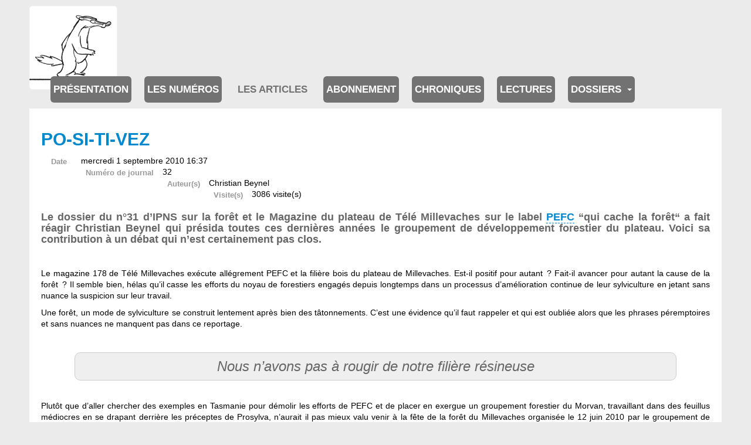

--- FILE ---
content_type: text/html; charset=utf-8
request_url: https://www.journal-ipns.org/les-articles/les-articles/689-po-si-ti-vez
body_size: 15555
content:

<!DOCTYPE html>
<html lang="fr-fr" dir="ltr"
	  class='com_flexicontent view-item itemid-201458 j54 j40 mm-hover '>
<head>
<!-- Google tag (gtag.js) -->
<script async src="https://www.googletagmanager.com/gtag/js?id=G-RVC24FGNTP"></script>
<script>
  window.dataLayer = window.dataLayer || [];
  function gtag(){dataLayer.push(arguments);}
  gtag('js', new Date());

  gtag('config', 'G-RVC24FGNTP');
</script>
	<meta charset="utf-8">
	<meta name="rights" content="Association Info Limousin">
	<meta name="author" content="Info Limousin">
	<meta name="description" content="Le dossier du n°31 d’IPNS sur la forêt et le Magazine du plateau de Télé Millevaches sur le label PEFC “qui cache la forêt“ a fait réagir Christian Beynel qui présida toutes ces dernières années le groupement de développement forestier du plateau. Voici sa contribution à un débat qui n’est certainement pas clos.">
	<title>Articles - PO-SI-TI-VEZ - Journal d'information et de débat du plateau de Millevaches</title>
	<link href="https://www.journal-ipns.org/les-articles/les-articles/689-po-si-ti-vez" rel="canonical">
	<link href="/templates/purity_iii/favicon.ico" rel="icon" type="image/vnd.microsoft.icon">
<link href="/media/vendor/joomla-custom-elements/css/joomla-alert.min.css?0.4.1" rel="stylesheet">
	<link href="/templates/purity_iii/css/bootstrap.css" rel="stylesheet">
	<link href="/components/com_flexicontent/librairies/jquery/css/ui-lightness/jquery-ui-1.13.1.css" rel="stylesheet">
	<link href="/components/com_flexicontent/assets/css/flexicontent.css?09e4ca83db3b647cc6a1e48003fa7560" rel="stylesheet">
	<link href="/components/com_flexicontent/assets/css/j4x.css?09e4ca83db3b647cc6a1e48003fa7560" rel="stylesheet">
	<link href="/components/com_seoglossary/assets/css/jqeasytooltip.css" rel="stylesheet">
	<link href="/components/com_flexicontent/templates/default-journal/css/item.css" rel="stylesheet">
	<link href="/components/com_flexicontent/assets/css/tabber.css?09e4ca83db3b647cc6a1e48003fa7560" rel="stylesheet">
	<link href="/plugins/system/cookiesck/assets/front.css?ver=3.7.1" rel="stylesheet">
	<link href="/media/plg_system_jcepro/site/css/content.min.css?86aa0286b6232c4a5b58f892ce080277" rel="stylesheet">
	<link href="/media/plg_system_jcemediabox/css/jcemediabox.min.css?7d30aa8b30a57b85d658fcd54426884a" rel="stylesheet">
	<link href="/templates/purity_iii/css/legacy-grid.css" rel="stylesheet">
	<link href="/plugins/system/t3/base-bs3/fonts/font-awesome/css/font-awesome.min.css" rel="stylesheet">
	<link href="/media/system/css/joomla-fontawesome.min.css" rel="stylesheet">
	<link href="/templates/purity_iii/css/template.css" rel="stylesheet">
	<link href="/templates/purity_iii/css/megamenu.css" rel="stylesheet">
	<link href="/templates/purity_iii/fonts/font-awesome/css/font-awesome.min.css" rel="stylesheet">
	<link href="/templates/purity_iii/css/custom.css" rel="stylesheet">
	<link href="/components/com_flexicontent/librairies/select2/select2.css?3.5.4" rel="stylesheet">
	<link href="/components/com_flexicontent/assets/css/flexi_filters.css?09e4ca83db3b647cc6a1e48003fa7560" rel="stylesheet">
	<link href="/media/mod_rssocial/css/rssocial-font.css?839cc1" rel="stylesheet">
	<link href="/media/mod_rssocial/css/rssocial-anim.css?839cc1" rel="stylesheet">
	<link href="/media/mod_rssocial/css/rssocial.css?839cc1" rel="stylesheet">
	<link href="/modules/mod_flexitagcloud/tmpl/mod_flexitagcloud.css?09e4ca83db3b647cc6a1e48003fa7560" rel="stylesheet">
	<link href="/components/com_flexicontent/templates/blog/css/category.css" rel="stylesheet">
	<style>#rssocial-194 .rssocial-icons > li { font-size: 36px; }</style>
	<style>#rssocial-194 .rssocial-icons .rssocial-caption > a { font-size: 14px; }</style>
	<style>#rssocial-194 .rssocial-icons-bg .rssocial-link { color: #ffffff; }</style>
	<style>#rssocial-194 .rssocial-icons-bg .rssocial-link:hover { color: #ffffff; }</style>
	<style>#rssocial-194 .rssocial-icons-bg .rssocial-link { background-color: rgba(0, 0, 0, 0.75); }</style>
	<style>#rssocial-194 .rssocial-icons-bg .rssocial-link:hover { background-color: rgba(0, 0, 0, 0.5); }</style>
	<style>#rssocial-194 .rssocial-caption > a { color: #ffffff; }</style>
	<style>#rssocial-194 .rssocial-caption > a:hover { color: #ffffff; }</style>
	<style>#rssocial-194 .rssocial-caption { background-color: rgba(0, 0, 0, 0.75); }</style>
	<style>#rssocial-194 .rssocial-caption:hover { background-color: rgba(0, 0, 0, 0.5); }</style>
	<style>
</style>
	<style>abbr
			{
			border-bottom: 1px dotted;
			}
			span .jqeasytooltip {
			 border-bottom: 1px dashed;
			}</style>
	<style>
			#cookiesck {
				position:fixed;
				left:0;
				right: 0;
				bottom: 0;
				z-index: 1000000;
				min-height: 30px;
				color: #eeeeee;
				background: rgba(0,0,0,0.5);
				text-align: center;
				font-size: 14px;
				line-height: 14px;
			}
			#cookiesck_text {
				padding: 10px 0;
				display: inline-block;
			}
			#cookiesck_buttons {
				float: right;
			}
			.cookiesck_button,
			#cookiesck_accept,
			#cookiesck_decline,
			#cookiesck_settings,
			#cookiesck_readmore {
				float:left;
				padding:10px;
				margin: 5px;
				border-radius: 3px;
				text-decoration: none;
				cursor: pointer;
				transition: all 0.2s ease;
			}
			#cookiesck_readmore {
				float:right;
			}
			#cookiesck_accept {
				background: #1176a6;
				border: 2px solid #1176a6;
				color: #f5f5f5;
			}
			#cookiesck_accept:hover {
				background: transparent;
				border: 2px solid darkturquoise;
				color: darkturquoise;
			}
			#cookiesck_decline {
				background: #000;
				border: 2px solid #000;
				color: #f5f5f5;
			}
			#cookiesck_decline:hover {
				background: transparent;
				border: 2px solid #fff;
				color: #fff;
			}
			#cookiesck_settings {
				background: #fff;
				border: 2px solid #fff;
				color: #000;
			}
			#cookiesck_settings:hover {
				background: transparent;
				border: 2px solid #fff;
				color: #fff;
			}
			#cookiesck_options {
				display: none;
				width: 30px;
				height: 30px;
				border-radius: 15px;
				box-sizing: border-box;
				position: fixed;
				bottom: 0;
				left: 0;
				margin: 10px;
				border: 1px solid #ccc;
				cursor: pointer;
				background: rgba(255,255,255,1) url(/plugins/system/cookiesck/assets/cookies-icon.svg) center center no-repeat;
				background-size: 80% auto;
				z-index: 1000000;
			}
			#cookiesck_options > .inner {
				display: none;
				width: max-content;
				margin-top: -40px;
				background: rgba(0,0,0,0.7);
				position: absolute;
				font-size: 14px;
				color: #fff;
				padding: 4px 7px;
				border-radius: 3px;
			}
			#cookiesck_options:hover > .inner {
				display: block;
			}
			#cookiesck > div {
				display: flex;
				justify-content: space-around;
				align-items: center;
				flex-direction: column;
			}
			
			
			.cookiesck-iframe-wrap-text {
				position: absolute;
				width: 100%;
				padding: 10px;
				color: #fff;
				top: 50%;
				transform: translate(0,-60%);
				text-align: center;
			}
			.cookiesck-iframe-wrap:hover .cookiesck-iframe-wrap-text {
				color: #333;
			}
			.cookiesck-iframe-wrap-allowed .cookiesck-iframe-wrap-text {
				display: none;
			}

		</style>
<script type="application/json" class="joomla-script-options new">{"joomla.jtext":{"FLEXI_FORM_IS_BEING_SUBMITTED":"Sauvegarde du formulaire, veuillez patienter...","FLEXI_LOADING":"chargement","FLEXI_NOT_AN_IMAGE_FILE":"FLEXI_NOT_AN_IMAGE_FILE","FLEXI_IMAGE":"Image","FLEXI_LOADING_IMAGES":"FLEXI_LOADING_IMAGES","FLEXI_THUMBNAILS":"FLEXI_THUMBNAILS","FLEXI_NO_ITEMS_SELECTED":"FLEXI_NO_ITEMS_SELECTED","FLEXI_ARE_YOU_SURE":"FLEXI_ARE_YOU_SURE","FLEXI_APPLYING_FILTERING":"Application des filtres","FLEXI_TYPE_TO_LIST":"... taper votre texte","FLEXI_TYPE_TO_FILTER":" ... taper pour filtrer","FLEXI_UPDATING_CONTENTS":"Mise à jours du contenu ...","ERROR":"Erreur","MESSAGE":"Message","NOTICE":"Annonce","WARNING":"Avertissement","JCLOSE":"Fermer","JOK":"OK","JOPEN":"Ouvrir"},"system.paths":{"root":"","rootFull":"https:\/\/www.journal-ipns.org\/","base":"","baseFull":"https:\/\/www.journal-ipns.org\/"},"csrf.token":"681aeb392d68431fa6fb90b59260748d"}</script>
	<script src="/media/system/js/core.min.js?a3d8f8"></script>
	<script src="/media/vendor/webcomponentsjs/js/webcomponents-bundle.min.js?2.8.0" nomodule defer></script>
	<script src="/media/vendor/jquery/js/jquery.min.js?3.7.1"></script>
	<script src="/media/legacy/js/jquery-noconflict.min.js?504da4"></script>
	<script src="/media/vendor/bootstrap/js/popover.min.js?5.3.8" type="module"></script>
	<script src="/media/system/js/joomla-hidden-mail.min.js?80d9c7" type="module"></script>
	<script src="/media/system/js/messages.min.js?9a4811" type="module"></script>
	<script src="/components/com_flexicontent/librairies/jquery/js/jquery-ui-1.13.1/jquery-ui.min.js"></script>
	<script src="/media/vendor/jquery/js/jquery.js"></script>
	<script src="/components/com_seoglossary/assets/js/jqeasytooltip.v1.3.js"></script>
	<script src="/components/com_flexicontent/assets/js/tabber-minimized.js?09e4ca83db3b647cc6a1e48003fa7560"></script>
	<script src="/plugins/system/cookiesck/assets/front.js?ver=3.7.1"></script>
	<script src="/media/plg_system_jcemediabox/js/jcemediabox.min.js?7d30aa8b30a57b85d658fcd54426884a"></script>
	<script src="/plugins/system/t3/base-bs3/bootstrap/js/bootstrap.js"></script>
	<script src="/plugins/system/t3/base-bs3/js/jquery.tap.min.js"></script>
	<script src="/plugins/system/t3/base-bs3/js/script.js"></script>
	<script src="/plugins/system/t3/base-bs3/js/menu.js"></script>
	<script src="/templates/purity_iii/js/script.js"></script>
	<script src="/plugins/system/t3/base-bs3/js/nav-collapse.js"></script>
	<script src="/components/com_flexicontent/assets/js/flexi-lib.js?09e4ca83db3b647cc6a1e48003fa7560"></script>
	<script src="/components/com_flexicontent/librairies/mousewheel/jquery.mousewheel.min.js"></script>
	<script src="/components/com_flexicontent/librairies/select2/select2.min.js?3.5.4"></script>
	<script src="/components/com_flexicontent/librairies/select2/select2.sortable.js?3.5.4"></script>
	<script src="/components/com_flexicontent/librairies/select2/select2_locale_fr.js?3.5.4"></script>
	<script src="/components/com_flexicontent/assets/js/tmpl-common.js?09e4ca83db3b647cc6a1e48003fa7560"></script>
	<script src="/components/com_flexicontent/assets/js/jquery-easing.js?09e4ca83db3b647cc6a1e48003fa7560"></script>
	<script src="/media/mod_rssocial/js/rssocial.js?839cc1"></script>
	<script>
			function fc_getScreenWidth()
			{
				xWidth = null;
				if(window.screen != null)
					xWidth = window.screen.availWidth;

				if(window.innerWidth != null)
					xWidth = window.innerWidth;

				if(document.body != null)
					xWidth = document.body.clientWidth;

				return xWidth;
			}
			function fc_getScreenHeight() {
				xHeight = null;
				if(window.screen != null)
					xHeight = window.screen.availHeight;

				if(window.innerHeight != null)
					xHeight =   window.innerHeight;

				if(document.body != null)
					xHeight = document.body.clientHeight;

				return xHeight;
			}

			function fc_setCookie(cookieName, cookieValue, nDays, samesite="lax") {
				var today = new Date();
				var expire = new Date();
				var path = "";
				if (nDays==null || nDays<0) nDays=0;
				if (nDays) {
					expire.setTime(today.getTime() + 3600000*24*nDays);
					document.cookie = cookieName+"="+escape(cookieValue) + ";samesite=" + samesite + ";path=" + path + ";expires=" + expire.toGMTString();
				} else {
					document.cookie = cookieName+"="+escape(cookieValue) + ";samesite=" + samesite + ";path=" + path;
				}
				//alert(cookieName+"="+escape(cookieValue) + ";path=" + path);
			}

			fc_screen_width  = fc_getScreenWidth();
			fc_screen_height = fc_getScreenHeight();
			var fc_screen_resolution = "" + fc_screen_width + "x" + fc_screen_height;
			fc_setCookie("fc_screen_resolution", fc_screen_resolution, 0);

			
			
		</script>
	<script>
				var jbase_url_fc = "https:\/\/www.journal-ipns.org\/";
				var jroot_url_fc = "https:\/\/www.journal-ipns.org\/";
				var jclient_path_fc = "";
			</script>
	<script> document.write('<style type="text/css">.fctabber{display:none;}<\/style>'); </script>
	<script>
		var fc_validateOnSubmitForm = 1;
	</script>
	<script>
var COOKIESCK = {
	ALLOWED : ["cookiesck","cookiesckiframes","cookiesckuniquekey","jform_captchacookie","6bff8ec5a5e162a96fa97322586f755c"]
	, VALUE : 'yes'
	, UNIQUE_KEY : '2f84e64805a8ea5a0c7b7bb33c76699f'
	, LOG : '0'
	, LIST : '{}'
	, LIFETIME : '365'
	, DEBUG : '0'
	, TEXT : {
		INFO : 'En visitant ce site, vous acceptez l\'utilisation de cookies afin de vous proposer les meilleurs services possibles.'
		, ACCEPT_ALL : 'Tout accepter'
		, ACCEPT_ALL : 'Tout accepter'
		, DECLINE_ALL : 'Tout décliner'
		, SETTINGS : 'Personnaliser'
		, OPTIONS : 'Options des cookies'
		, CONFIRM_IFRAMES : 'Veuillez confirmer que vous voulez charger les iframes'
	}
};
console.log("COOKIES CK MESSAGE : The list of cookies is empty. Please check the documentation");jQuery(document).ready(function(){ckInitCookiesckIframes();});</script>
	<script>jQuery(document).ready(function(){WfMediabox.init({"base":"\/","theme":"standard","width":"","height":"","lightbox":0,"shadowbox":0,"icons":1,"overlay":1,"overlay_opacity":0.8,"overlay_color":"#000000","transition_speed":500,"close":2,"labels":{"close":"PLG_SYSTEM_JCEMEDIABOX_LABEL_CLOSE","next":"PLG_SYSTEM_JCEMEDIABOX_LABEL_NEXT","previous":"PLG_SYSTEM_JCEMEDIABOX_LABEL_PREVIOUS","cancel":"PLG_SYSTEM_JCEMEDIABOX_LABEL_CANCEL","numbers":"PLG_SYSTEM_JCEMEDIABOX_LABEL_NUMBERS","numbers_count":"PLG_SYSTEM_JCEMEDIABOX_LABEL_NUMBERS_COUNT","download":"PLG_SYSTEM_JCEMEDIABOX_LABEL_DOWNLOAD"},"swipe":true,"expand_on_click":true});});</script>
	<script>
					var fc_sef_lang = 'fr';
					var fc_root_uri = '';
					var fc_base_uri = '';
					var FC_URL_VARS = [];
				</script>
	<script>
					jQuery( document ).ready(function() {
						jQuery("body").prepend('\
							<div id="fc_filter_form_blocker" style="display: none;">\
								<div class="fc_blocker_overlay" style="background-color: rgba(0, 0, 0, 0.3);"></div>\
								<div class="fc_blocker_content" style="background-color: rgba(255, 255, 255, 1); color: rgba(0, 0, 0, 1);">\
									\
									<div class="fc_blocker_mssg" style="" >Application des filtres</div>\
									<div class="fc_blocker_bar"><div style="background-color: rgba(0, 153, 255, 1);"></div></div>\
								</div>\
							</div>\
						');
					});
				</script>
	<script>
				if (typeof jQuery.fn.chosen == 'function') {
					jQuery.fn.chosen_fc = jQuery.fn.chosen;
					jQuery.fn.chosen = function(){
						var args = arguments;
						var result;
						jQuery(this).each(function() {
							if (jQuery(this).hasClass('use_select2_lib') || jQuery(this).hasClass('fc_no_js_attach')) return;
							result = jQuery(this).chosen_fc(args);
						});
						return result;
					};
				}
				
					jQuery(document).ready(function()
					{
						window.skip_select2_js = 0;
						fc_attachSelect2('body');
					});
				</script>
	<script>
			jQuery(document).ready(function() {
				var form=document.getElementById("adminForm");
				if (!!form)
				{
					jQuery(form.elements).filter("input:not(.fc_autosubmit_exclude):not(.select2-input), select:not(.fc_autosubmit_exclude)").on("change", function() {
						adminFormPrepare(form, 1);
					});
					jQuery(form).attr("data-fc-autosubmit", "1");
				}
			});
		
			jQuery(document).ready(function() {
				jQuery("#adminForm .fc_button.button_reset").on("click", function() {
					jQuery("#adminForm_filter_box .use_select2_lib").select2("val", "");
				});
			});
		</script>
	<script>
var COOKIESCK = {
	ALLOWED : ["cookiesck","cookiesckiframes","cookiesckuniquekey","jform_captchacookie","6bff8ec5a5e162a96fa97322586f755c"]
	, VALUE : 'yes'
	, UNIQUE_KEY : '1308d2089ff6336d620f6ed8ed91399d'
	, LOG : '0'
	, LIST : '{}'
	, LIFETIME : '365'
	, DEBUG : '0'
	, TEXT : {
		INFO : 'En visitant ce site, vous acceptez l\'utilisation de cookies afin de vous proposer les meilleurs services possibles.'
		, ACCEPT_ALL : 'Tout accepter'
		, ACCEPT_ALL : 'Tout accepter'
		, DECLINE_ALL : 'Tout décliner'
		, SETTINGS : 'Personnaliser'
		, OPTIONS : 'Options des cookies'
		, CONFIRM_IFRAMES : 'Veuillez confirmer que vous voulez charger les iframes'
	}
};
console.log("COOKIES CK MESSAGE : The list of cookies is empty. Please check the documentation");jQuery(document).ready(function(){ckInitCookiesckIframes();});</script>
	<script>
var COOKIESCK = {
	ALLOWED : ["cookiesck","cookiesckiframes","cookiesckuniquekey","jform_captchacookie","6bff8ec5a5e162a96fa97322586f755c"]
	, VALUE : 'yes'
	, UNIQUE_KEY : '302281e6252178885e9a3d00dc625168'
	, LOG : '0'
	, LIST : '{}'
	, LIFETIME : '365'
	, DEBUG : '0'
	, TEXT : {
		INFO : 'En visitant ce site, vous acceptez l\'utilisation de cookies afin de vous proposer les meilleurs services possibles.'
		, ACCEPT_ALL : 'Tout accepter'
		, ACCEPT_ALL : 'Tout accepter'
		, DECLINE_ALL : 'Tout décliner'
		, SETTINGS : 'Personnaliser'
		, OPTIONS : 'Options des cookies'
		, CONFIRM_IFRAMES : 'Veuillez confirmer que vous voulez charger les iframes'
	}
};
console.log("COOKIES CK MESSAGE : The list of cookies is empty. Please check the documentation");jQuery(document).ready(function(){ckInitCookiesckIframes();});</script>
	<script>
var COOKIESCK = {
	ALLOWED : ["cookiesck","cookiesckiframes","cookiesckuniquekey","jform_captchacookie","6bff8ec5a5e162a96fa97322586f755c"]
	, VALUE : 'yes'
	, UNIQUE_KEY : '5f44ee6e15d6ddb1873b36913b152662'
	, LOG : '0'
	, LIST : '{}'
	, LIFETIME : '365'
	, DEBUG : '0'
	, TEXT : {
		INFO : 'En visitant ce site, vous acceptez l\'utilisation de cookies afin de vous proposer les meilleurs services possibles.'
		, ACCEPT_ALL : 'Tout accepter'
		, ACCEPT_ALL : 'Tout accepter'
		, DECLINE_ALL : 'Tout décliner'
		, SETTINGS : 'Personnaliser'
		, OPTIONS : 'Options des cookies'
		, CONFIRM_IFRAMES : 'Veuillez confirmer que vous voulez charger les iframes'
	}
};
console.log("COOKIES CK MESSAGE : The list of cookies is empty. Please check the documentation");jQuery(document).ready(function(){ckInitCookiesckIframes();});</script>
	<!--[if IE 8]>
				<link href="/components/com_flexicontent/assets/css/ie8.css?09e4ca83db3b647cc6a1e48003fa7560" rel="stylesheet" />
				<![endif]-->
	<meta property="og:title" content="PO-SI-TI-VEZ" />
	<meta property="og:description" content="Le dossier du n°31 d’IPNS sur la forêt et le Magazine du plateau de Télé Millevaches sur le label PEFC “qui cache la forêt“ a fait réagir Christian Beynel qui présida toutes ces dernières années le groupement de développement forestier du plateau. Voici sa contribution à un débat qui n’est certainement pas clos." />
	<script type='text/javascript'>function closeJQTip(id){ if(window.jQuery)
				{ jQuery('.jqeasytooltip'+id).jqeasytooltip(('close',{})); } }</script>

	
<!-- META FOR IOS & HANDHELD -->
	<meta name="viewport" content="width=device-width, initial-scale=1.0, maximum-scale=1.0, user-scalable=no"/>
	<style type="text/stylesheet">
		@-webkit-viewport   { width: device-width; }
		@-moz-viewport      { width: device-width; }
		@-ms-viewport       { width: device-width; }
		@-o-viewport        { width: device-width; }
		@viewport           { width: device-width; }
	</style>
	<script type="text/javascript">
		//<![CDATA[
		if (navigator.userAgent.match(/IEMobile\/10\.0/)) {
			var msViewportStyle = document.createElement("style");
			msViewportStyle.appendChild(
				document.createTextNode("@-ms-viewport{width:auto!important}")
			);
			document.getElementsByTagName("head")[0].appendChild(msViewportStyle);
		}
		//]]>
	</script>
<meta name="HandheldFriendly" content="true"/>
<meta name="apple-mobile-web-app-capable" content="YES"/>
<!-- //META FOR IOS & HANDHELD -->




<!-- Le HTML5 shim and media query for IE8 support -->
<!--[if lt IE 9]>
<script src="//html5shim.googlecode.com/svn/trunk/html5.js"></script>
<script type="text/javascript" src="/plugins/system/t3/base-bs3/js/respond.min.js"></script>
<![endif]-->

<!-- You can add Google Analytics here or use T3 Injection feature -->

<!--[if lt IE 9]>
<link rel="stylesheet" href="/templates/purity_iii/css/ie8.css" type="text/css" />
<![endif]-->
</head>

<body>

<div class="t3-wrapper"> <!-- Need this wrapper for off-canvas menu. Remove if you don't use of-canvas -->


<!-- MAIN NAVIGATION -->
<header id="t3-mainnav" class="wrap navbar navbar-default navbar-fixed-top t3-mainnav">

	<!-- OFF-CANVAS -->
		<!-- //OFF-CANVAS -->

	<div class="container">

		<!-- NAVBAR HEADER -->
		<div class="navbar-header">

			<!-- LOGO -->
			<div class="logo logo-image">
				<div class="logo-image">
					<a href="/" title="Journal IPNS">
													<img class="logo-img" src="/images/blaireau_animation.gif#joomlaImage://local-images/blaireau_animation.gif?width=514&height=490" alt="Journal IPNS" />
						
												
						<span>Journal IPNS</span>
					</a>
				</div>
			</div>
			<!-- //LOGO -->

											<button type="button" class="navbar-toggle" data-toggle="collapse" data-target=".t3-navbar-collapse">
					<i class="fa fa-bars"></i>
				</button>
			
	    
		</div>
		<!-- //NAVBAR HEADER -->

		<!-- NAVBAR MAIN -->
				<nav class="t3-navbar-collapse navbar-collapse collapse"></nav>
		
		<nav class="t3-navbar navbar-collapse collapse">
			<div  class="t3-megamenu"  data-responsive="true">
<ul itemscope itemtype="http://www.schema.org/SiteNavigationElement" class="nav navbar-nav level0">
<li itemprop='name'  data-id="200323" data-level="1">
<a itemprop='url' class=""  href="/presentation"   data-target="#">Présentation </a>

</li>
<li itemprop='name'  data-id="200013" data-level="1" data-hidesub="1">
<a itemprop='url' class=""  href="/les-numeros"   data-target="#">Les numéros </a>

</li>
<li itemprop='name' class="active" data-id="200324" data-level="1" data-hidesub="1">
<a itemprop='url' class=""  href="/les-articles/les-articles"   data-target="#">Les articles</a>

</li>
<li itemprop='name'  data-id="72" data-level="1" data-hidesub="1">
<a itemprop='url' class=""  href="/abonnement"   data-target="#">Abonnement </a>

</li>
<li itemprop='name'  data-id="201037" data-level="1">
<a itemprop='url' class=""  href="/chroniques"   data-target="#">Chroniques </a>

</li>
<li itemprop='name'  data-id="201088" data-level="1">
<a itemprop='url' class=""  href="/lectures"   data-target="#">Lectures </a>

</li>
<li itemprop='name' class="dropdown mega mega-align-justify" data-id="203928" data-level="1" data-alignsub="justify">
<a itemprop='url' class=" dropdown-toggle"  href="/tous-les-dossiers"   data-target="#" data-toggle="dropdown">Dossiers <em class="caret"></em></a>

<div class="nav-child dropdown-menu mega-dropdown-menu col-xs-12"  ><div class="mega-dropdown-inner">
<div class="row">
<div class="col-xs-4 mega-col-nav" data-width="4"><div class="mega-inner">
<ul itemscope itemtype="http://www.schema.org/SiteNavigationElement" class="mega-nav level1">
<li itemprop='name'  data-id="201460" data-level="2">
<a itemprop='url' class=""  href="/tous-les-dossiers/dossier-80-ans-apres-la-guerre-d-espagne"   data-target="#">80 ans après la guerre d’Espagne </a>

</li>
<li itemprop='name'  data-id="201461" data-level="2">
<a itemprop='url' class=""  href="/tous-les-dossiers/dossier-autour-des-centres-d-accueil-pour-demandeurs-d-asile-d-eymoutiers-et-de-peyrelevade"   data-target="#">Autour des centres d’accueil pour demandeurs d’asile </a>

</li>
<li itemprop='name'  data-id="201462" data-level="2">
<a itemprop='url' class=""  href="/tous-les-dossiers/dossier-bonjour-la-nuit"   data-target="#">Bonjour la nuit </a>

</li>
<li itemprop='name'  data-id="201495" data-level="2">
<a itemprop='url' class=""  href="/tous-les-dossiers/dossier-comment-re-habiter-les-centres-bourgs"   data-target="#">Comment ré-habiter les centres bourgs ? </a>

</li>
<li itemprop='name'  data-id="201496" data-level="2">
<a itemprop='url' class=""  href="/tous-les-dossiers/dossier-communaute-de-communes"   data-target="#">Communauté de communes </a>

</li>
<li itemprop='name'  data-id="202146" data-level="2">
<a itemprop='url' class=""  href="/tous-les-dossiers/dossier-elections-municipales-2008"   data-target="#">Elections municipales 2008 </a>

</li>
<li itemprop='name'  data-id="201497" data-level="2">
<a itemprop='url' class=""  href="/tous-les-dossiers/dossier-elections-municipales-2014"   data-target="#">Elections municipales 2014 </a>

</li>
<li itemprop='name'  data-id="202584" data-level="2">
<a itemprop='url' class=""  href="/tous-les-dossiers/dossier-entreprendre-collectivement"   data-target="#">Entreprendre collectivement </a>

</li>
<li itemprop='name'  data-id="202111" data-level="2">
<a itemprop='url' class=""  href="/tous-les-dossiers/dossier-etat-de-l-eau-sur-le-plateau"   data-target="#">État de l’eau sur le plateau </a>

</li>
<li itemprop='name'  data-id="201498" data-level="2">
<a itemprop='url' class=""  href="/tous-les-dossiers/dossier-exiles-solidarites-sur-un-plateau-et-au-dela"   data-target="#">Exilés, solidarités sur un plateau et au-delà </a>

</li>
<li itemprop='name'  data-id="201499" data-level="2">
<a itemprop='url' class=""  href="/tous-les-dossiers/dossier-fin-programmee-des-feuillus-sur-le-plateau"   data-target="#">Fin programmée des feuillus sur le plateau </a>

</li>
<li itemprop='name'  data-id="201925" data-level="2">
<a itemprop='url' class=""  href="/tous-les-dossiers/dossier-il-court-il-court-le-circuit-court"   data-target="#">Il court, il court, le circuit court </a>

</li>
<li itemprop='name'  data-id="201880" data-level="2">
<a itemprop='url' class=""  href="/tous-les-dossiers/dossier-innovation-sociale-ou-precarisation-des-conditions-de-travail-les-nouveaux-contours-de-l-emploi-associatif"   data-target="#">Innovation sociale ou précarisation des conditions de travail </a>

</li>
</ul>
</div></div>
<div class="col-xs-4 mega-col-nav" data-width="4"><div class="mega-inner">
<ul itemscope itemtype="http://www.schema.org/SiteNavigationElement" class="mega-nav level1">
<li itemprop='name'  data-id="201500" data-level="2">
<a itemprop='url' class=""  href="/tous-les-dossiers/dossier-la-foret"   data-target="#">La forêt </a>

</li>
<li itemprop='name'  data-id="201879" data-level="2">
<a itemprop='url' class=""  href="/tous-les-dossiers/dossier-la-montagne-limousine-une-foret-habitee"   data-target="#">La montagne Limousine, une forêt habitée ? </a>

</li>
<li itemprop='name'  data-id="201502" data-level="2">
<a itemprop='url' class=""  href="/tous-les-dossiers/dossier-l-energie-du-plateau-l-hydro-electricite"   data-target="#">L'énergie du plateau : l'hydro-électricité </a>

</li>
<li itemprop='name'  data-id="201501" data-level="2">
<a itemprop='url' class=""  href="/tous-les-dossiers/dossier-l-education-en-question"   data-target="#">L'éducation en question </a>

</li>
<li itemprop='name'  data-id="204755" data-level="2">
<a itemprop='url' class=""  href="/tous-les-dossiers/dossier-lenoir-est-le-brun"   data-target="#">Lenoir est le brun </a>

</li>
<li itemprop='name'  data-id="202662" data-level="2">
<a itemprop='url' class=""  href="/tous-les-dossiers/dossier-les-municipales"   data-target="#">Les municipales </a>

</li>
<li itemprop='name'  data-id="201524" data-level="2">
<a itemprop='url' class=""  href="/tous-les-dossiers/dossier-les-sections-nos-proprietes-collectives-ignorees"   data-target="#">Les sections, nos propriétés collectives ignorées </a>

</li>
<li itemprop='name'  data-id="202189" data-level="2">
<a itemprop='url' class=""  href="/tous-les-dossiers/dossier-lettre-ouverte-a-la-prefete-de-la-creuse"   data-target="#">Lettre ouverte à la préfète de la Creuse </a>

</li>
<li itemprop='name'  data-id="203127" data-level="2">
<a itemprop='url' class=""  href="/tous-les-dossiers/dossier-limousin-rebelle"   data-target="#">Limousin rebelle </a>

</li>
<li itemprop='name'  data-id="202912" data-level="2">
<a itemprop='url' class=""  href="/tous-les-dossiers/dossier-logement"   data-target="#">Logement </a>

</li>
<li itemprop='name'  data-id="201739" data-level="2">
<a itemprop='url' class=""  href="/tous-les-dossiers/dossier-loup-y-es-tu"   data-target="#">Loup y-es tu ? </a>

</li>
<li itemprop='name'  data-id="201705" data-level="2">
<a itemprop='url' class=""  href="/tous-les-dossiers/dossier-l-usine-de-la-discorde"   data-target="#">L'usine de la discorde </a>

</li>
<li itemprop='name'  data-id="201503" data-level="2">
<a itemprop='url' class=""  href="/tous-les-dossiers/dossier-millevaches-territoire-en-mouvement"   data-target="#">Millevaches, territoire en mouvement </a>

</li>
<li itemprop='name'  data-id="201740" data-level="2">
<a itemprop='url' class=""  href="/tous-les-dossiers/dossier-mobilite-se-deplacer-autrement"   data-target="#">Mobilité, se déplacer autrement </a>

</li>
</ul>
</div></div>
<div class="col-xs-4 mega-col-nav" data-width="4"><div class="mega-inner">
<ul itemscope itemtype="http://www.schema.org/SiteNavigationElement" class="mega-nav level1">
<li itemprop='name'  data-id="201770" data-level="2">
<a itemprop='url' class=""  href="/tous-les-dossiers/dossier-notre-foret-pour-demain-n-1"   data-target="#">Notre forêt pour demain n°1 </a>

</li>
<li itemprop='name'  data-id="201525" data-level="2">
<a itemprop='url' class=""  href="/tous-les-dossiers/dossier-notre-foret-pour-demain-n-2"   data-target="#">Notre forêt pour demain n°2 </a>

</li>
<li itemprop='name'  data-id="201504" data-level="2">
<a itemprop='url' class=""  href="/tous-les-dossiers/dossier-pauvrete-et-solidarite-rurales"   data-target="#">Pauvreté et solidarité rurales </a>

</li>
<li itemprop='name'  data-id="204777" data-level="2">
<a itemprop='url' class=""  href="/tous-les-dossiers/dossier-porcherie"   data-target="#">Porcherie </a>

</li>
<li itemprop='name'  data-id="202564" data-level="2">
<a itemprop='url' class=""  href="/tous-les-dossiers/dossier-pnr-cris-et-chuchotements"   data-target="#">PNR : cris et chuchotements... </a>

</li>
<li itemprop='name'  data-id="202347" data-level="2">
<a itemprop='url' class=""  href="/tous-les-dossiers/dossier-pnr-de-millevaches-en-limousin-vous-avez-dit-contrat"   data-target="#">PNR de Millevaches en Limousin : Vous avez dit contrat ?  </a>

</li>
<li itemprop='name'  data-id="202352" data-level="2">
<a itemprop='url' class=""  href="/tous-les-dossiers/dossier-produire-local-une-necessite"   data-target="#">Produire local, une nécessité </a>

</li>
<li itemprop='name'  data-id="201505" data-level="2">
<a itemprop='url' class=""  href="/tous-les-dossiers/dossier-quand-le-plateau-donne-des-boutons-a-limoges"   data-target="#">Quand le plateau donne des boutons à Limoges </a>

</li>
<li itemprop='name'  data-id="201506" data-level="2">
<a itemprop='url' class=""  href="/tous-les-dossiers/dossier-quel-pouvoir-des-habitants-sur-leur-environnement"   data-target="#">Quel pouvoir des habitants sur leur environnement ? </a>

</li>
<li itemprop='name'  data-id="201507" data-level="2">
<a itemprop='url' class=""  href="/tous-les-dossiers/dossier-reforme-territoriale"   data-target="#">Réforme territoriale </a>

</li>
<li itemprop='name'  data-id="201508" data-level="2">
<a itemprop='url' class=""  href="/tous-les-dossiers/dossier-residences-secondaires"   data-target="#">Résidences secondaires </a>

</li>
<li itemprop='name'  data-id="201544" data-level="2">
<a itemprop='url' class=""  href="/tous-les-dossiers/dossier-uranium-un-limousin-tres-enrichi"   data-target="#">Uranium : un limousin très enrichi </a>

</li>
<li itemprop='name'  data-id="201861" data-level="2">
<a itemprop='url' class=""  href="/tous-les-dossiers/dossier-usines-a-viande-a-tomates-a-pellets-memes-lubies-memes-impasses"   data-target="#">Usines à viande, à tomates, à pellets : mêmes lubies, mêmes impasses ! </a>

</li>
<li itemprop='name'  data-id="201509" data-level="2">
<a itemprop='url' class=""  href="/tous-les-dossiers/dossier-vassiviere-vers-un-despotisme-territorial"   data-target="#">Vassivière, vers un despotisme territorial </a>

</li>
</ul>
</div></div>
</div>
<div class="row">
<div class="col-xs-12 mega-col-nav" data-width="12"><div class="mega-inner">
</div>
<div class="row">
<div class="col-xs-12 mega-col-nav" data-width="12"><div class="mega-inner">
</div>
</div></div>
</li>
</ul>
</div>

		</nav>
    <!-- //NAVBAR MAIN -->

	</div>
</header>
<!-- //MAIN NAVIGATION -->






<!-- NAV HELPER -->
<nav class="wrap t3-navhelper ">
	<div class="container">
		
	</div>
</nav>
<!-- //NAV HELPER -->




<div id="t3-mainbody" class="container t3-mainbody">
	<div class="row">

		<!-- MAIN CONTENT -->
		<div id="t3-content" class="t3-content col-xs-12">
						<div id="system-message-container" aria-live="polite"></div>

						<div id="flexicontent" class="flexicontent   fcitems fcitem689 fctype2 fcmaincat64 menuitem201458" itemscope itemtype="http://schema.org/Article">

	
  
	
		
			
	
	
	
	

			<!-- BOF item title -->
		<h1 class="contentheading">
			<span class="fc_item_title" itemprop="name">
			PO-SI-TI-VEZ			</span>
		</h1>
		<!-- EOF item title -->
	

  

	

	

			<!-- BOF subtitle3 block -->
		<div class="flexi lineinfo subtitle3">
						<div class="flexi element field_date">
								<span class="flexi label field_date">Date</span>
								<div class="flexi value field_date">mercredi 1 septembre 2010 16:37</div>
			</div>
						<div class="flexi element field_numero_journal">
								<span class="flexi label field_numero_journal">Numéro de journal</span>
								<div class="flexi value field_numero_journal">32</div>
			</div>
						<div class="flexi element field_auteur">
								<span class="flexi label field_auteur">Auteur(s)</span>
								<div class="flexi value field_auteur">Christian Beynel</div>
			</div>
						<div class="flexi element field_hits">
								<span class="flexi label field_hits">Visite(s)</span>
								<div class="flexi value field_hits">3086 visite(s)</div>
			</div>
					</div>
		<!-- EOF subtitle3 block -->
	


	<div class="fcclear"></div>

	
	

	<div class="fcclear"></div>


	

	<div class="fcclear"></div>


			<!-- BOF description -->
		<div class="flexi description">
										<div class="desc-content field_text"><h3 dir="ltr">Le dossier du n°31 d’IPNS sur la forêt et le Magazine du plateau de Télé Millevaches sur le label <span ><a href="/component/seoglossary/glossaries/1-glossaire/pefc" data-tipcontent="&lt;p&gt;Programme de reconnaissance des certifications foresti&egrave;res&lt;span style=&quot;color: #222222; font-family: sans-serif; font-size: 14px;&quot;&gt;&lt;/span&gt;&lt;/p&gt;" data-tiptheme="tipthemeflatdarklight"data-tipdelayclose="500"data-tipmouseleave="false"data-tipcontent="html"data-tipeventout="mouseout"  class="jqeasytooltip jqeasytooltip93" id="jqeasytooltip93"  title="PEFC">PEFC</a></span> “qui cache la forêt“ a fait réagir Christian Beynel qui présida toutes ces dernières années le groupement de développement forestier du plateau. Voici sa contribution à un débat qui n’est certainement pas clos.</h3>
<p>&nbsp;</p>
<p dir="ltr">Le magazine 178 de Télé Millevaches exécute allégrement PEFC et la filière bois du plateau de Millevaches. Est-il positif pour autant ? Fait-il avancer pour autant la cause de la forêt ? Il semble bien, hélas qu’il casse les efforts du noyau de forestiers engagés depuis longtemps dans un processus d’amélioration continue de leur sylviculture en jetant sans nuance la suspicion sur leur travail.</p>
<p dir="ltr">Une forêt, un mode de sylviculture se construit lentement après bien des tâtonnements. C’est une évidence qu’il faut rappeler et qui est oubliée alors que les phrases péremptoires et sans nuances ne manquent pas dans ce reportage.</p>
<p>&nbsp;</p>
<h5 dir="ltr">Nous n’avons pas à rougir de notre filière résineuse</h5>
<p>&nbsp;</p>
<p>Plutôt que d’aller chercher des exemples en Tasmanie pour démolir les efforts de PEFC et de placer en exergue un groupement forestier du Morvan, travaillant dans des feuillus médiocres en se drapant derrière les préceptes de Prosylva, n’aurait il pas mieux valu venir à la fête de la forêt du Millevaches organisée le 12 juin 2010 par le groupement de développement forestier du plateau de Millevaches avec l’aide de toute la population de Saint Setiers qui a réuni près de 3000 personnes dans une forêt plantée dans les années 1970, conduite de manière à préparer une régénération contrôlée que certains qualifieraient de naturelle aussi bien dans les feuillus que dans les résineux.</p>
<p dir="ltr">Nous n’avons pas à rougir de notre filière résineuse sur le plateau de Millevaches car curieusement le reportage n’aborde pas le problème de la forêt feuillue alors qu’elle couvre 43% de la surface de notre forêt et le moins que l’on puisse dire, c’est qu’elle n’est pas très brillante, faute de travail et surtout parce qu’elle est installée la plupart du temps, surtout sur la partie haute du plateau de Millevaches, dans des conditions difficiles.</p>
<p>&nbsp;</p>
<p><img src="/images/images/32/coupe_rase_foret.jpg" width="70%" height="NaN" alt="coupe rase foret" style="margin-bottom: 10px; margin-left: auto; border: 1px solid #000000; display: block; margin-right: auto;" /></p>
<p>&nbsp;</p>
<p dir="ltr">Nous sommes partis de rien. La crise de l’agriculture traditionnelle a laissé libre des surfaces importantes après la seconde guerre mondiale. Le choix a été entre une forêt spontanée de feuillus médiocres et une forêt de résineux dont les essences nous ont été imposées par le fonds forestier national. Le douglas était proscrit des subventions au dessus de 700 mètres alors qu’il est à sa place (les expériences réussies de régénération naturelle le prouvent) dans notre moyenne montagne à climat océanique dégradé dont les caractéristiques physiques ressemblent à son aire d’origine, nous faisant perdre un temps précieux. L’ancien sous-préfet d’Ussel trouvait il y a deux ou trois ans que notre volume de production était insuffisant pour attirer des grosses unités de sciage.</p>
<p>&nbsp;</p>
<h5 dir="ltr">Les machines ont le mérite de faire travailler les hommes dans de bonnes conditions</h5>
<p>&nbsp;</p>
<p>Le magazine nous reproche nos coupes rases menées par des engins monstrueux, mais il faut souligner, ils ont l’immense mérite de faire travailler les hommes dans de bonnes conditions. Elles sont pourtant obligatoires et parfois urgentes pour couper les sapins grandis, les épicéas de sitkas et même les épicéas communs victimes des séquelles de la tempête, des sécheresses de 2003 et 2004, et peut être du réchauffement climatique<sup>1</sup>. Les cartes de projection de végétation dans les années 2050 sont en tout cas inquiétantes et tout forestier investissant à long terme est bien obligé d’en tenir compte.</p>
<p dir="ltr">La récolte sur le territoire du <span ><a href="/component/seoglossary/glossaries/1-glossaire/pnr" data-tipcontent="&lt;p&gt;Parc Naturel R&eacute;gional de Millevaches en Limousin&lt;/p&gt;" data-tiptheme="tipthemeflatdarklight"data-tipdelayclose="500"data-tipmouseleave="false"data-tipcontent="html"data-tipeventout="mouseout"  class="jqeasytooltip jqeasytooltip1" id="jqeasytooltip1"  title="PNR">PNR</a></span> est importante, elle avoisine 1 000 000 de m3 pour les résineux et un peu moins de 400 000 m3 pour les feuillus. Ce territoire est devenu la première région forestière du Limousin. Une de nos responsabilités est de ravitailler les industries qui se sont installées à sa périphérie même si un de nos souhaits est de les voir s’installer en plein cœur du massif à l’instar d’Ambiance Bois à Faux-la-Montagne sans oublier le bois énergie de préférence sous une forme moins contraignante que le bois buche.</p>
<p dir="ltr">Nous ne disposons pas pour l’instant de chiffres sur l’origine de cette récolte. Les éclaircies sont très nombreuses démontrant que la vulgarisation forestière a fait des progrès considérables. Nous possédons une technicité certaine que nous cherchons à améliorer.</p>
<p dir="ltr">Pour changer de mode de gestion, passer à la forêt perpétuelle, à la futaie irrégulière, comme vous nous le suggérez, il nous faut du temps. Beaucoup d’entre nous essayent la régénération naturelle qui n’est pas une technique simple ; encore faut-il disposer de portes graines de bonne qualité et d’opérateurs qualifiés, les surprises et les échecs n’étant pas exclus et en tout état de cause les coûts de mise en place sont les mêmes.</p>
<p dir="ltr">Pendant longtemps, nous serons entre deux modes de gestion forestière. Nous connaissons bien la technique actuelle que je qualifierai de landaise, il serait stupide de l’abandonner mais en même temps, en fonction des stations, de la qualité des portes graines dont nous disposons nous pouvons nous orienter vers des techniques de futaie jardinée et de régénération naturelle. Le douglas dans cette perspective peut nous rendre de grands services.</p>
<p dir="ltr">Arrêtons de parler de monoculture, cette essence pour l’instant, même si la tendance est en hausse, ne représente que 21% de la forêt du PNR, ce qui n’empêche pas d’essayer d’adapter et d’essayer d’autres essences comme l’érable sycomore, le sapin noble, le tsuga etc.</p>
<p>&nbsp;</p>
<h5 dir="ltr">Le plateau de Millevaches n’est ni la Tasmanie,&nbsp;ni l’ouest américain !</h5>
<p>&nbsp;</p>
<p>Mais soyons prudents, ne soyons pas affirmatifs, observons, tenons compte du marché même si nous ne devons pas en être prisonnier et tentons de diversifier les débouchés.</p>
<p dir="ltr">Avez-vous choisi pour défendre votre point de vue et une autre gestion de la forêt la bonne solution ? Nous avons tenté une autre voie, moins polémique, celle de la formation des hommes et de leur information en créant un groupement de développement forestier et nous regrettons que la charte forestière de territoire mise en place par le PNR (qui ne souffle pas un mot de la forêt feuillue) ne consacre qu’une petite ligne de crédit de 29 000 euros sur trois ans à la formation des 20 000 propriétaires forestiers qui la plupart sont des petits propriétaires héritiers des paysans de la montagne chassés par l’exode rural et qui par atavisme ont gardé quelques parcelles de terrains plus ou moins boisées. L’efficacité de la charte aurait gagné à s’intéresser en premier à ces propriétaires qui la plupart du temps ont peu de connaissances forestières.</p>
<p dir="ltr">Je ne mets pas en doute vos intentions mais à trop vouloir prouver, à trop amalgamer vous pouvez faire un tort considérable et contrarier nos efforts de vulgarisation et lutter même contre vos propres objectifs. Le bois est un matériau renouvelable et dont le monde entier aura un grand besoin dans les décennies futures. Nous pouvons le produire de manière tout à fait satisfaisante en respectant le milieu.</p>
<p>&nbsp;</p>
<p dir="ltr">Imaginez le choc de vos images, la force du commentaire à charge qui l’accompagne, sur un public mal informé. Le plateau de Millevaches n’est ni la Tasmanie, ni l’ouest américain ! Vous pouvez casser notre travail d’amélioration de la sylviculture pendant des années. Une autre voie est possible, celle de montrer les efforts de ceux qui s’accrochent et qui essayent d’améliorer leurs procédés. Positivez nos expériences, essayez de les comprendre et non de les stigmatiser.</p>
<p>&nbsp;</p>
<address dir="ltr">Christian Beynel<br /><sup>1</sup> La température moyenne de Peyrelevade aurait augmentée de 1,8° en trente ans.</address> </div>
					</div>
		<!-- EOF description -->
	

	<div class="fcclear"></div>


	
	

	<div class="fcclear"></div>


	

			<!-- BOF bottom block -->
				<div class="flexi bottomblock infoblock twocols  ">
			<ul class="flexi">
								<li class="flexi lvbox field_theme span6">
					<div>
												<span class="flexi label field_theme">Thème</span>
												<div class="flexi value field_theme"><div style="display:inline" itemprop="url" >Débat</div></div>
					</div>
				</li>
								<li class="flexi lvbox field_tags span6">
					<div>
												<div class="flexi value field_tags"><a class="fc_tags fc_tag_372 link_tags" href="/les-articles/les-articles/tag/372-pefc">PEFC</a> | <a class="fc_tags fc_tag_343 link_tags" href="/les-articles/les-articles/tag/343-sylviculture">sylviculture</a> | <a class="fc_tags fc_tag_265 link_tags" href="/les-articles/les-articles/tag/265-coupe-rase">coupe rase</a> | <a class="fc_tags fc_tag_90 link_tags" href="/les-articles/les-articles/tag/90-tele-millevaches">Télé Millevaches</a> | <a class="fc_tags fc_tag_43 link_tags" href="/les-articles/les-articles/tag/43-foret">forêt</a></div>
					</div>
				</li>
							</ul>
		</div>
		<!-- EOF bottom block -->
	



	


	
	
</div>
		</div>
		<!-- //MAIN CONTENT -->

	</div>
</div> 





	<!-- SPOTLIGHT 1 -->

	<div class="wrap t3-sl t3-sl-1">

    <div class="container">

  			<!-- SPOTLIGHT -->
	<div class="t3-spotlight t3-spotlight-1  row">
					<div class=" col-md-12">
								<div class="t3-module module " id="Mod109"><div class="module-inner"><h3 class="module-title "><span>Tags</span></h3><div class="module-ct"><ul id="flexicloud" class="mod_flexitagcloud">
	<li>
				<a href="/les-articles/les-articles/tag/5-eymoutiers?module=109" class="tag5" 
			" 		>Eymoutiers</a>
	</li>
	<li>
				<a href="/les-articles/les-articles/tag/6-democratie?module=109" class="tag2" 
			" 		>démocratie</a>
	</li>
	<li>
				<a href="/les-articles/les-articles/tag/8-agro-industrie?module=109" class="tag1" 
			" 		>agro-industrie</a>
	</li>
	<li>
				<a href="/les-articles/les-articles/tag/10-pnr?module=109" class="tag4" 
			" 		>PNR</a>
	</li>
	<li>
				<a href="/les-articles/les-articles/tag/11-ruralite?module=109" class="tag4" 
			" 		>ruralité</a>
	</li>
	<li>
				<a href="/les-articles/les-articles/tag/12-geographie?module=109" class="tag2" 
			" 		>géographie</a>
	</li>
	<li>
				<a href="/les-articles/les-articles/tag/13-creuse?module=109" class="tag3" 
			" 		>Creuse</a>
	</li>
	<li>
				<a href="/les-articles/les-articles/tag/16-gentioux?module=109" class="tag3" 
			" 		>Gentioux</a>
	</li>
	<li>
				<a href="/les-articles/les-articles/tag/18-histoire?module=109" class="tag7" 
			" 		>histoire</a>
	</li>
	<li>
				<a href="/les-articles/les-articles/tag/21-temoignage?module=109" class="tag4" 
			" 		>témoignage</a>
	</li>
	<li>
				<a href="/les-articles/les-articles/tag/24-circuit-court?module=109" class="tag1" 
			" 		>circuit court</a>
	</li>
	<li>
				<a href="/les-articles/les-articles/tag/25-agriculture?module=109" class="tag7" 
			" 		>agriculture</a>
	</li>
	<li>
				<a href="/les-articles/les-articles/tag/27-livre?module=109" class="tag2" 
			" 		>livre</a>
	</li>
	<li>
				<a href="/les-articles/les-articles/tag/28-limoges?module=109" class="tag1" 
			" 		>Limoges</a>
	</li>
	<li>
				<a href="/les-articles/les-articles/tag/29-neo-ruraux?module=109" class="tag2" 
			" 		>néo-ruraux</a>
	</li>
	<li>
				<a href="/les-articles/les-articles/tag/32-nedde?module=109" class="tag2" 
			" 		>Nedde</a>
	</li>
	<li>
				<a href="/les-articles/les-articles/tag/33-accueil?module=109" class="tag3" 
			" 		>accueil</a>
	</li>
	<li>
				<a href="/les-articles/les-articles/tag/36-plateau-de-millevaches?module=109" class="tag6" 
			" 		>plateau de Millevaches</a>
	</li>
	<li>
				<a href="/les-articles/les-articles/tag/37-police?module=109" class="tag2" 
			" 		>police</a>
	</li>
	<li>
				<a href="/les-articles/les-articles/tag/39-eau?module=109" class="tag3" 
			" 		>eau</a>
	</li>
	<li>
				<a href="/les-articles/les-articles/tag/40-pollution?module=109" class="tag4" 
			" 		>pollution</a>
	</li>
	<li>
				<a href="/les-articles/les-articles/tag/42-initiative?module=109" class="tag7" 
			" 		>initiative</a>
	</li>
	<li>
				<a href="/les-articles/les-articles/tag/43-foret?module=109" class="tag9" 
			" 		>forêt</a>
	</li>
	<li>
				<a href="/les-articles/les-articles/tag/45-energie?module=109" class="tag3" 
			" 		>énergie</a>
	</li>
	<li>
				<a href="/les-articles/les-articles/tag/46-consommation?module=109" class="tag1" 
			" 		>consommation</a>
	</li>
	<li>
				<a href="/les-articles/les-articles/tag/48-gestion?module=109" class="tag3" 
			" 		>gestion</a>
	</li>
	<li>
				<a href="/les-articles/les-articles/tag/50-memoire?module=109" class="tag2" 
			" 		>mémoire</a>
	</li>
	<li>
				<a href="/les-articles/les-articles/tag/51-patrimoine?module=109" class="tag3" 
			" 		>patrimoine</a>
	</li>
	<li>
				<a href="/les-articles/les-articles/tag/52-exploitation-forestiere?module=109" class="tag4" 
			" 		>exploitation forestière</a>
	</li>
	<li>
				<a href="/les-articles/les-articles/tag/54-election?module=109" class="tag2" 
			" 		>élection</a>
	</li>
	<li>
				<a href="/les-articles/les-articles/tag/56-montagne-limousine?module=109" class="tag4" 
			" 		>montagne limousine</a>
	</li>
	<li>
				<a href="/les-articles/les-articles/tag/57-territoire?module=109" class="tag6" 
			" 		>territoire</a>
	</li>
	<li>
				<a href="/les-articles/les-articles/tag/58-communaute-de-communes?module=109" class="tag2" 
			" 		>communauté de communes</a>
	</li>
	<li>
				<a href="/les-articles/les-articles/tag/62-vassiviere?module=109" class="tag3" 
			" 		>Vassivière</a>
	</li>
	<li>
				<a href="/les-articles/les-articles/tag/63-collectif?module=109" class="tag2" 
			" 		>collectif</a>
	</li>
	<li>
				<a href="/les-articles/les-articles/tag/80-etude?module=109" class="tag2" 
			" 		>étude</a>
	</li>
	<li>
				<a href="/les-articles/les-articles/tag/87-migrants?module=109" class="tag2" 
			" 		>migrants</a>
	</li>
	<li>
				<a href="/les-articles/les-articles/tag/90-tele-millevaches?module=109" class="tag2" 
			" 		>Télé Millevaches</a>
	</li>
	<li>
				<a href="/les-articles/les-articles/tag/92-art?module=109" class="tag3" 
			" 		>art</a>
	</li>
	<li>
				<a href="/les-articles/les-articles/tag/94-photographies?module=109" class="tag2" 
			" 		>photographies</a>
	</li>
	<li>
				<a href="/les-articles/les-articles/tag/104-peyrelevade?module=109" class="tag3" 
			" 		>Peyrelevade</a>
	</li>
	<li>
				<a href="/les-articles/les-articles/tag/110-nucleaire?module=109" class="tag2" 
			" 		>nucléaire</a>
	</li>
	<li>
				<a href="/les-articles/les-articles/tag/114-politique?module=109" class="tag3" 
			" 		>politique</a>
	</li>
	<li>
				<a href="/les-articles/les-articles/tag/119-aubusson?module=109" class="tag2" 
			" 		>Aubusson</a>
	</li>
	<li>
				<a href="/les-articles/les-articles/tag/121-culture?module=109" class="tag3" 
			" 		>culture</a>
	</li>
	<li>
				<a href="/les-articles/les-articles/tag/128-faux-la-montagne?module=109" class="tag5" 
			" 		>Faux-la-Montagne</a>
	</li>
	<li>
				<a href="/les-articles/les-articles/tag/129-pesticides?module=109" class="tag2" 
			" 		>pesticides</a>
	</li>
	<li>
				<a href="/les-articles/les-articles/tag/144-environnement?module=109" class="tag2" 
			" 		>environnement</a>
	</li>
	<li>
				<a href="/les-articles/les-articles/tag/146-paysage?module=109" class="tag2" 
			" 		>paysage</a>
	</li>
	<li>
				<a href="/les-articles/les-articles/tag/159-association?module=109" class="tag10" 
			" 		>association</a>
	</li>
	<li>
				<a href="/les-articles/les-articles/tag/162-creuse-grand-sud?module=109" class="tag2" 
			" 		>Creuse Grand Sud</a>
	</li>
	<li>
				<a href="/les-articles/les-articles/tag/165-bourganeuf?module=109" class="tag2" 
			" 		>Bourganeuf</a>
	</li>
	<li>
				<a href="/les-articles/les-articles/tag/168-region?module=109" class="tag2" 
			" 		>région</a>
	</li>
	<li>
				<a href="/les-articles/les-articles/tag/171-cada?module=109" class="tag2" 
			" 		>CADA</a>
	</li>
	<li>
				<a href="/les-articles/les-articles/tag/188-felletin?module=109" class="tag4" 
			" 		>Felletin</a>
	</li>
	<li>
				<a href="/les-articles/les-articles/tag/192-resistance?module=109" class="tag2" 
			" 		>résistance</a>
	</li>
	<li>
				<a href="/les-articles/les-articles/tag/196-communication?module=109" class="tag2" 
			" 		>communication</a>
	</li>
	<li>
				<a href="/les-articles/les-articles/tag/200-tarnac?module=109" class="tag3" 
			" 		>Tarnac</a>
	</li>
	<li>
				<a href="/les-articles/les-articles/tag/217-ecole?module=109" class="tag2" 
			" 		>école</a>
	</li>
	<li>
				<a href="/les-articles/les-articles/tag/218-peyrat-le-chateau?module=109" class="tag2" 
			" 		>Peyrat-le-Château</a>
	</li>
	<li>
				<a href="/les-articles/les-articles/tag/221-portrait?module=109" class="tag2" 
			" 		>portrait</a>
	</li>
	<li>
				<a href="/les-articles/les-articles/tag/224-sante?module=109" class="tag2" 
			" 		>santé</a>
	</li>
	<li>
				<a href="/les-articles/les-articles/tag/238-lutte?module=109" class="tag1" 
			" 		>lutte</a>
	</li>
	<li>
				<a href="/les-articles/les-articles/tag/241-biodiversite?module=109" class="tag2" 
			" 		>biodiversité</a>
	</li>
	<li>
				<a href="/les-articles/les-articles/tag/252-guerre?module=109" class="tag3" 
			" 		>guerre</a>
	</li>
	<li>
				<a href="/les-articles/les-articles/tag/256-saint-martin-chateau?module=109" class="tag3" 
			" 		>Saint-Martin-Château</a>
	</li>
	<li>
				<a href="/les-articles/les-articles/tag/265-coupe-rase?module=109" class="tag2" 
			" 		>coupe rase</a>
	</li>
	<li>
				<a href="/les-articles/les-articles/tag/343-sylviculture?module=109" class="tag3" 
			" 		>sylviculture</a>
	</li>
	<li>
				<a href="/les-articles/les-articles/tag/390-debat?module=109" class="tag3" 
			" 		>débat</a>
	</li>
	<li>
				<a href="/les-articles/les-articles/tag/395-communes?module=109" class="tag3" 
			" 		>communes</a>
	</li>
	<li>
				<a href="/les-articles/les-articles/tag/426-industrie?module=109" class="tag2" 
			" 		>industrie</a>
	</li>
	<li>
				<a href="/les-articles/les-articles/tag/427-meymac?module=109" class="tag2" 
			" 		>Meymac</a>
	</li>
	<li>
				<a href="/les-articles/les-articles/tag/455-logement?module=109" class="tag2" 
			" 		>logement</a>
	</li>
	<li>
				<a href="/les-articles/les-articles/tag/559-royere-de-vassiviere?module=109" class="tag3" 
			" 		>Royère-de-Vassivière</a>
	</li>
	<li>
				<a href="/les-articles/les-articles/tag/564-eolienne?module=109" class="tag2" 
			" 		>éolienne</a>
	</li>
	<li>
				<a href="/les-articles/les-articles/tag/568-bugeat?module=109" class="tag2" 
			" 		>Bugeat</a>
	</li>
	<li>
				<a href="/les-articles/les-articles/tag/739-transport_2?module=109" class="tag2" 
			" 		>transport</a>
	</li>
	<li>
				<a href="/les-articles/les-articles/tag/793-manifestation?module=109" class="tag2" 
			" 		>manifestation</a>
	</li>
	<li>
				<a href="/les-articles/les-articles/tag/1219-projet?module=109" class="tag2" 
			" 		>projet</a>
	</li>
	<li>
				<a href="/les-articles/les-articles/tag/1732-memoire-2?module=109" class="tag2" 
			" 		>mémoire</a>
	</li>
</ul></div></div></div>
							</div>
			</div>
<!-- SPOTLIGHT -->

    </div>

	</div>

	<!-- //SPOTLIGHT 1 -->





<!-- BACK TOP TOP BUTTON -->
<div id="back-to-top" data-spy="affix" data-offset-top="300" class="back-to-top hidden-xs hidden-sm affix-top">
  <button class="btn btn-primary" title="Back to Top"><i class="fa fa-caret-up"></i></button>
</div>
<script type="text/javascript">
(function($) {
	// Back to top
	$('#back-to-top').on('click', function(){
		$("html, body").animate({scrollTop: 0}, 500);
		return false;
	});
    $(window).on('load', function(){
        // hide button to top if the document height not greater than window height*2;using window load for more accurate calculate.    
        if ((parseInt($(window).height())*2)>(parseInt($(document).height()))) {
            $('#back-to-top').hide();
        } 
    });
})(jQuery);
</script>
<!-- BACK TO TOP BUTTON -->

<!-- FOOTER -->
<footer id="t3-footer" class="wrap t3-footer">

	
	<section class="t3-copyright">
		<div class="container">
			<div class="row">
				<div class="col-md-12 copyright ">
					<ul class="nav nav-pills nav-stacked menu">
<li class="item-200001 default"><a href="/" class="">Accueil</a></li><li class="item-200002"><a href="/lettre-dinformation/archive/listing" class="">Lettre d'information</a></li><li class="item-200011"><a href="/plan-du-site?view=html&amp;id=1" class="">Plan du site</a></li><li class="item-106"><a href="/liens-sur-la-region" class="">Liens sur la région</a></li><li class="item-203493"><a href="/blaireaux" class="">Blaireaux</a></li></ul>

<div id="rssocial-194" class="rssocial-container rssocial-inline rssocial-center ">
		<ul id="rssocial-ul-194" class="rssocial-icons rssocial-icons-bg">
			<li>
		<a id="rssocial-facebook-icon" class="rssocial-link push" target="_blank" href="https://www.facebook.com/le.journal.ipns">
			<span class="rssocial-icon rssocial-icon-facebook"></span>
		</a>
			</li>
	<li>
		<a id="rssocial-instagram-icon" class="rssocial-link push" target="_blank" href="https://www.instagram.com/journal.ipns">
			<span class="rssocial-icon rssocial-icon-instagram"></span>
		</a>
			</li>
	<li>
		<a id="rssocial-mail-icon" class="rssocial-link push" target="_blank" href="mailto:contact@journal-ipns.org">
			<span class="rssocial-icon rssocial-icon-mail"></span>
		</a>
			</li>
			</ul>
</div>

<div id="mod-custom91" class="mod-custom custom">
    <p style="text-align: center;">IPNS - 23340 Faux-la-Montagne - ISSN 2110-5758 - <a href="mailto:contact@journal-ipns.org" title="email du journal IPNS">contact@journal-ipns.org</a><br />Journal d'information et de débat du plateau de Millevaches - Publication papier trimestrielle.</p>
<p style="text-align: center;">Accompagnement et hébergement : <a href="http://www.asso.info-limousin.com" title="association info Limousin" target="_blank" rel="noopener noreferrer">association info Limousin</a></p></div>

          <small>
            <a href="http://twitter.github.io/bootstrap/" title="Bootstrap by Twitter" target="_blank">Bootstrap</a> is a front-end framework of Twitter, Inc. Code licensed under <a href="https://github.com/twbs/bootstrap/blob/master/LICENSE" title="MIT License" target="_blank">MIT License.</a>
          </small>
          <small>
            <a href="http://fortawesome.github.io/Font-Awesome/" target="_blank">Font Awesome</a> font licensed under <a href="http://scripts.sil.org/OFL">SIL OFL 1.1</a>.
          </small>
				</div>
							</div>
		</div>
	</section>

</footer>
<!-- //FOOTER -->

</div>

<div id="cookiesck_interface"></div></body>

</html>

--- FILE ---
content_type: text/css
request_url: https://www.journal-ipns.org/templates/purity_iii/css/custom.css
body_size: 626
content:
@charset "utf-8";
/* CSS Document */

/* ##########################  ajout info limousin ########################### */


.form-horizontal .control-group .controls {
    margin-left: 0px;
}

/* ##########################  taille tablette paysage ################ */

@media (min-width: 768px) {


.form-horizontal .control-group .controls {
    margin-left: 180px;
}

}




/* ##########################   taille tablette paysage ou 1024 ################ */

@media (min-width: 992px) {


}

/* ##########################  taille écran PC ################ */

@media (min-width: 1200px) {


}

.news.mod_flexicontent_wrapper .fcitem_title {
    text-shadow: 1px 1px 1px #fff;
    height: 2.4em;
    display: table-cell;
    vertical-align: middle;
    padding: 1px 4px;
    margin: 2px 0px;
    /* border: 1px dashed #bbbbbb; */
}

.news.mod_flexicontent_wrapper .fcitem_title:hover a, .news.mod_flexicontent_wrapper .fcitem_title a:hover {
    cursor: pointer;
    text-shadow: 1px 1px 3px #f2f1f1;
}
ul {
	display: block;
	list-style-type: disc;
	margin-block-start: 1em;
	margin-block-end: 1em;
	margin-inline-start: 0px;
	margin-inline-end: 0px;
	padding-inline-start: 20px;
	list-style-image: url(../images/point.gif);
}

ul, ol {
	margin-top: 0;
	margin-bottom: 10px;
	list-style-type: circle;
	list-style-position: inside;
	list-style-image: url(../images/point.gif);
}

.flexi.infoblock {
	margin-top: 0;
	margin-right: 0;
	margin-bottom: 10px;
	margin-left: 0;
	padding-top: 20px;
	padding-right: 10px;
	padding-bottom: 20px;
	padding-left: 10px;
	border-top-width: 1px;
	border-right-width: 0px;
	border-bottom-width: 0px;
	border-left-width: 0px;
	border-top-style: solid;
	border-right-style: solid;
	border-bottom-style: solid;
	border-left-style: solid;
	border-top-color: silver;
	border-right-color: silver;
	border-bottom-color: silver;
	border-left-color: silver;
	height: auto;
}

.fc-custom-fields-box  {
	visibility: hidden;
	position: fixed;
	top: -1000px;
	z-index: 500;
}

.fcitem_title a {
    color: #000;
	}
	
	.t3-spotlight {
display: block;
}

--- FILE ---
content_type: text/css
request_url: https://www.journal-ipns.org/media/mod_rssocial/css/rssocial-font.css?839cc1
body_size: 930
content:
@font-face {
	font-family: 'RSSocialFont';
	src: url('../font/rssocial-font.eot?36291603');
	src: url('../font/rssocial-font.eot?36291603#iefix') format('embedded-opentype'),
		url('../font/rssocial-font.woff?36291603') format('woff'),
		url('../font/rssocial-font.ttf?36291603') format('truetype'),
		url('../font/rssocial-font.svg?36291603#rssocial-font') format('svg');
	font-weight: normal;
	font-style: normal;
}

.rssocial-icons,
.rssocial-icons-sharing {
	font-family: "Helvetica Neue", Helvetica, Arial, sans-serif;
	font-size: 0;
    list-style: none;
	margin: 0;
    padding: 0;
	z-index: 1000;
}
.rssocial-icons > li,
.rssocial-icons-sharing > li {
    display: block;
}
.rssocial-icons .rssocial-link,
.rssocial-icons-sharing .rssocial-link {
	box-sizing: content-box;
    padding: .5em;
    text-decoration: none;
    -webkit-transition: color .2s;
    -moz-transition: color .2s;
    -o-transition: color .2s;
    transition: color .2s;
}
.rssocial-icons .rssocial-caption,
.rssocial-icons-sharing .rssocial-caption {
	background-color: rgba(0, 0, 0, .75);
	float: right;
    height: 100%;
	line-height: 1em;
	margin-left: .1em;
	padding: .5em;
	text-align: center;
	-webkit-transition: color .2s;
	-moz-transition: color .2s;
	-o-transition: color .2s;
	transition: color .2s;
	vertical-align: top;
	z-index: 1000;
}
.rssocial-icons .rssocial-caption:hover,
.rssocial-icons-sharing .rssocial-caption:hover {
	background-color: rgba(0, 0, 0, .5);
}
.rssocial-icons .rssocial-caption > a,
.rssocial-icons-sharing .rssocial-caption > a {
    color: #ffffff;
	display: block;
    text-decoration: none;
	-webkit-transition: color .2s;
	-moz-transition: color .2s;
	-o-transition: color .2s;
	transition: color .2s;
	vertical-align: top;
}
.rssocial-icons .rssocial-slide-button,
.rssocial-icons .rssocial-slide-button .rssocial-link,
.rssocial-icons-sharing .rssocial-slide-button,
.rssocial-icons-sharing .rssocial-slide-button .rssocial-link {
	display: block;
}
.rssocial-icons-nobg .rssocial-link {
    color: rgba(0, 0, 0, .75);
}
.rssocial-icons-nobg .rssocial-link:hover {
    color: rgba(0, 0, 0, .5);
}
.rssocial-icons-bg .rssocial-link {
    background-color: rgba(0, 0, 0, .75);
    color: #ffffff;
    -webkit-transition: background-color, color .2s;
    -moz-transition: background-color, color .2s;
    -o-transition: background-color, color .2s;
    transition: background-color, color .2s;
}
.rssocial-icons-bg .rssocial-link:hover {
    background-color: rgba(0, 0, 0, .5);
}
.rssocial-icons-round .rssocial-link {
    border-radius: 50%;
}
[class^="rssocial-icon-"]:before,
[class*=" rssocial-icon-"]:before {
    font-family: "RSSocialFont";
    font-style: normal;
    font-weight: normal;
    speak: none;
   
    display: block;
    text-align: center;
	
    font-variant: normal;
    text-transform: none;

    -webkit-font-smoothing: antialiased;
    -moz-osx-font-smoothing: grayscale;
	
	line-height: 1em;
    height: 1em;
    width: 1em;
	text-align: center;
	vertical-align: middle;
}
 
.rssocial-icon-facebook:before { content: '\f001'; }
.rssocial-icon-x-twitter:before { content: '\e902'; }
.rssocial-icon-instagram:before { content: '\f003'; }
.rssocial-icon-linkedin:before { content: '\f004'; }
.rssocial-icon-threads:before { content: '\e903'; }
.rssocial-icon-bluesky:before { content: '\e901'; }

.rssocial-icon-youtube:before { content: '\f005'; }
.rssocial-icon-tiktok:before { content: '\f006'; }
.rssocial-icon-twitch:before { content: '\e904'; }
.rssocial-icon-vimeo:before { content: '\f007'; }

.rssocial-icon-reddit:before { content: '\f008'; }
.rssocial-icon-tumblr:before { content: '\f009'; }

.rssocial-icon-snapchat:before { content: '\f010'; }
.rssocial-icon-whatsapp:before { content: '\f011'; }
.rssocial-icon-telegram:before { content: '\e900'; }
.rssocial-icon-discord:before { content: '\e905'; }

.rssocial-icon-pinterest:before { content: '\f013'; }
.rssocial-icon-flickr:before { content: '\f014'; }

.rssocial-icon-soundcloud:before { content: '\f015'; }
.rssocial-icon-spotify:before { content: '\f016'; }

.rssocial-icon-github:before { content: '\f017'; }

.rssocial-icon-mail:before { content: '\f019'; }

.rssocial-icon-share:before { content: '\f020'; }
.rssocial-icon-more:before { content: '\f021'; }